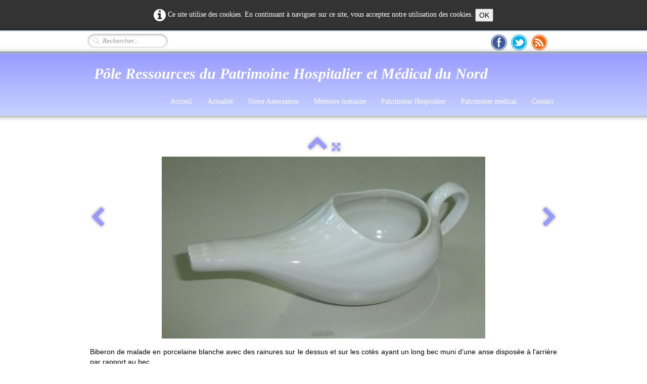

--- FILE ---
content_type: text/html
request_url: http://www.patrimoinehospitalierdunord.fr/expositionbiberons-photo91.html
body_size: 4468
content:
<!doctype html><html lang="fr"><head><meta charset="utf-8"><title>Exposition virtuelle sur les biberons de malades</title><!--[if IE]><meta http-equiv="X-UA-Compatible" content="IE=edge,chrome=1"><meta http-equiv="imagetoolbar" content="no"><![endif]--><meta name="author" content="Association du Musée Hospitalier Régional de Lille"><meta name="rating" content="General"><meta name="description" content="Biberon de malade en porcelaine blanche avec des rainures sur le dessus et sur les cotés ayant un long bec muni d'une anse disposée à l'arrière par rapport au bec. Diamètre : 7.5 cm. Longueur : 18 cm."><meta property="og:image" content="http://www.patrimoinehospitalierdunord.fr/_media/img/medium/bib86.jpg" /><meta name="generator" content="Lauyan TOWeb 6.1.9.699"><meta name="viewport" content="width=device-width, initial-scale=1.0"><link href="rss.xml" rel="alternate" type="application/rss+xml"><link href="_media/img/sq_icon/small-asso-32.png" rel="shortcut icon" type="image/png"/><link href="_media/img/thumb/small-asso-144.png" rel="apple-touch-icon"/><meta name="msapplication-TileColor" content="#5835b8"><meta name="msapplication-TileImage" content="_media/img/thumb/small-asso-144.png"><link href="_scripts/bootstrap/css/bootstrap.min.css" rel="stylesheet"><link href="_scripts/css/reset.css" rel="stylesheet"><link href="_frame/style.css" rel="stylesheet"><link rel="stylesheet" href="//maxcdn.bootstrapcdn.com/font-awesome/4.3.0/css/font-awesome.min.css"><!--[if lt IE 9]><link rel="stylesheet" href="_scripts/iealert/iealert/style.css"><script src="//html5shim.googlecode.com/svn/trunk/html5.js"></script><![endif]--><style>.alert a{color:#003399}.ta-left{text-align:left}.ta-center{text-align:center}.ta-justify{text-align:justify}.ta-right{text-align:right}.float-l{float:left}.float-r{float:right}.float-lpad{float:left;padding-right:1.5em;}.float-rpad{float:right;padding-left:1.5em;}.cookie-consent{background-color:rgba(0,0,0,0.8);width:100%;padding:16px 0;position:relative;z-index:1000;color:white;text-align:center;}.ckc-bottom{position:fixed;bottom:0;left:0;right:0;height:auto;}.cookie-consent, .cookie-consent button {font-size:100%}.cookie-consent a{color:white;font-weight:bold;text-decoration:none}.cookie-consent a:hover{text-decoration:underline}.cookie-consent .no-deco-hover a:hover{text-decoration:none}</style><link href="_frame/print.css" rel="stylesheet" type="text/css" media="print" /></head><body oncontextmenu="return false;"><div id="site"><div id="page"><header><div id="toolbar3" class="navbar"><div class="navbar-inner"><div class="container-fluid"><ul id="toolbar3_l" class="nav"><li><form id="searchbox" class="navbar-search" action="_search.html"><input type="text" name="req" id="searchbox-req" class="search-query" placeholder="Rechercher..."></form></li></ul><ul id="toolbar3_r" class="nav pull-right"><li><div id="sharebox"><a target="_blank" href="https://www.facebook.com/AssociationduMuseeHospitalierRegionaldeLille/"><img style="width:32px;height:32px" src="_frame/tw-share-facebook@2x.png" alt=""></a><a target="_blank" href="https://twitter.com/AMHRL59"><img style="width:32px;height:32px" src="_frame/tw-share-twitter@2x.png" alt=""></a><a target="_blank" href="rss.xml" type="application/rss+xml"><img style="width:32px;height:32px" src="_frame/tw-share-rss@2x.png" alt=""></a></div></li><li></li></ul></div></div></div><div id="toolbar1" class="navbar"><div class="navbar-inner"><div class="container-fluid"><ul id="toolbar1_l" class="nav"><li><a id="logo" href="index.html"><span id="logo-lt">Pôle Ressources du Patrimoine Hospitalier et Médical du Nord</span><span id="logo-rt"></span><br><span id="logo-sl"></span></a></li></ul><button type="button" class="btn btn-navbar" data-toggle="collapse" data-target=".nav-collapse"><span class="icon-bar"></span><span class="icon-bar"></span><span class="icon-bar"></span></button><div class="nav-collapse collapse"><ul id="toolbar1_r" class="nav pull-right"><li><ul id="mainmenu" class="nav"><li><a href="index.html">Accueil</a></li><li><a href="http://blog.patrimoinehospitalierdunord.fr" target="_blank">Actualité</a></li><li><a href="http://www.association.patrimoinehospitalierdunord.fr" target="_blank">Notre Association</a></li><li><a href="memoirehumaine.html">Mémoire humaine</a></li><li><a href="patrimoinehospitalier.html">Patrimoine Hospitalier</a></li><li><a href="patrimoinemedical.html">Patrimoine médical</a></li><li><a href="contact.html">Contact</a></li></ul></li><li></li></ul></div></div></div></div></header><div id="content" class="container-fluid"><div class="row-fluid"><div class="span12"></div></div><div id="topic" class="row-fluid"><div id="topic-inner"><div id="top-content" class="span12 gallery-pic ta-center"><div id="uWEW776C" class="tw-para"><div class="pobj posrel obj-before"><div style="position:relative;margin-bottom:8px"><a class="album_nav_btn2 album_nav_btn_shd" title="Index" href="expositionbiberons.html"><i class="fa fa-chevron-up fa-3x"></i></a><a class="album_nav_btn2 album_nav_btn_shd" title="Plein écran" href="expositionbiberons.html?gid=1&amp;pid=91"><i class="fa fa-arrows-alt fa-lg"></i></a></div><a class="hidden-phone album_nav_btn album_nav_btn_shd" title="Précédent" style="position:absolute;left:0;top:150px" href="expositionbiberons-photo90.html" rel="prev"><i class="fa fa-chevron-left fa-3x"></i></a><a class="hidden-phone album_nav_btn album_nav_btn_shd" title="Suivant" style="position:absolute;right:0;top:150px" href="expositionbiberons-photo92.html" rel="next"><i class="fa fa-chevron-right fa-3x"></i></a><img onclick="document.location.href='expositionbiberons.html?gid=1&amp;pid=91';" src="_media/img/medium/bib86.jpg" style="cursor:pointer;max-width:100%;width:640px;max-height:360px;" alt=""></div><div class="ptext"><p>Biberon de malade en porcelaine blanche avec des rainures sur le dessus et sur les cotés ayant un long bec muni d'une anse disposée à l'arrière par rapport au bec. <br>Diamètre : 7.5 cm. Longueur : 18 cm. </p></div></div></div></div></div></div><footer><div id="footerfat" class="row-fluid"><div class="row-fluid"><div  id="footerfat_s1" class="span5 tw-para"><div style="text-align: center;"><strong>Mémoire humaine</strong></div><a href="associationanciensinternes.html" id="lnk1cb3f99b">Association des Internes et Anciens Internes en Médecine des Hôpitaux de Lille&nbsp;</a><div><a href="biographies.html" id="lnk8251f4c0">Biographies</a><br><a href="noteshistoriques.html" id="lnkb8be7dbf">Notes historiques</a><br><a href="plaquescommemoratives.html" id="lnk483dff07">Plaques commémoratives</a><br><a href="diaporamas.html" id="lnkffba52f2">Diaporamas</a></div></div><div  id="footerfat_s2" class="span3 tw-para"><div style="text-align: center;"><strong>Patrimoine Hospitalier</strong></div><a href="moyenage.html" id="lnk3c09b1be">XIIe-XVIe siècles</a><br><a href="epoqueclassique.html" id="lnka328c1dd">XVIIe-XVIIIe siècles</a><br><a href="19esiecle.html" id="lnk2a34bf98">XIXe siècle</a><br><a href="20esiecle.html" id="lnk9cbf2a73">XXe siècle</a></div><div  id="footerfat_s3" class="span4 tw-para"><div style="text-align: center;"><strong>Nos collections</strong></div><div><a href="museeimaginaire.html" id="lnkfeb71633">Musée imaginaire</a></div><div><a href="expositionsvirtuelles.html" id="lnka136617a">Expositions virtuelles</a></div><div><a href="patrimoinemedical.html" id="lnk816e3a73">Patrimoine médical</a></div><div><br></div><div><a href="http://blog.patrimoinehospitalierdunord.fr/spip.php?rubrique12&amp;lang=fr" target="_blank" id="lnkc0634622">Liens</a></div></div></div></div><div id="footersmall" class="row-fluid"><div id="foot-sec1"  class="span6 ">Contact :<br>Association du Musée Hospitalier Régional de Lille<br>BP 1267<br>59014 Lille cedex<br>Tél.&nbsp;03 20 44 59 62 Poste 339.17 (répondeur)</div><div id="foot-sec2"  class="span6 "><div><span style="color:#FFFFFF;">Copyright 2009-2024. Tous droits réservés.&nbsp;<br>Association du Musée Hospitalier Régional de Lille</span></div><div><font color="#ffffff">http://www.patrimoinehospitalierdunord.fr</font><br><br></div></div></div></footer></div></div><script src="//ajax.googleapis.com/ajax/libs/jquery/1.10.2/jquery.min.js"></script><script src="_scripts/bootstrap/js/bootstrap.min.js"></script><!--[if lt IE 9]><script src="_scripts/iealert/iealert.min.js"></script><![endif]--><script src="_scripts/jquery/jquery.mobile.custom.min.js"></script><script src="_scripts/cookie/jquery.ckie.min.js"></script><script>function onChangeSiteLang(href){var i=location.href.indexOf("?");if(i>0)href+=location.href.substr(i);document.location.href=href;}</script><script>$(document).ready(function(){$('.pobj').swiperight(function(){ document.location.href="expositionbiberons-photo90.html"; });$('.pobj').swipeleft(function(){ document.location.href="expositionbiberons-photo92.html"; });$("body").keydown(function(e){if(e.keyCode==37)document.location.href="expositionbiberons-photo90.html";else if(e.keyCode==39)document.location.href="expositionbiberons-photo92.html";});$("#searchbox > input").click(function(){$(this).select();});var clickmessage="Le clic droit n'est pas autorisé sur les images de ce site!";function disableclick(e) {if( document.all ) { if( event.button == 2 || event.button == 3 ) { if( event.srcElement.tagName=="IMG" ) {if( clickmessage != "") alert( clickmessage );return false;} } }else if( document.layers ) { if( e.which == 3) { if( clickmessage != "") alert( clickmessage ); return false;} }else if( document.getElementById ){ if (e.which == 3 && e.target.tagName == "IMG" ){if( clickmessage != "" ) alert( clickmessage );return false;} } }function associateimages(){for(i=0;i<document.images.length;i++)document.images[i].onmousedown=disableclick;}if( document.all ) { document.onmousedown=disableclick; } else if (document.getElementById) { document.onmouseup=disableclick; }else if (document.layers) associateimages();if(typeof($("body").iealert)=='function'&&$.cookie("oldiealert")!="1"){$("body").iealert({support:"ie8",title:"Votre version d\'Internet Explorer n\'est pas à jour",text:"Pour une meilleure expérience utilisateur durant la visite de notre site nous vous recommandons d\'utiliser un navigateur moderne.",upgradeTitle:"Mettre à jour",upgradeLink:"http://browsehappy.com"}); $.cookie("oldiealert","1",{expires:30});}if(location.href.indexOf("?")>0&&location.href.indexOf("twtheme=no")>0){$("#toolbar1,#toolbar2,#toolbar3,#footersmall,#footerfat").hide();var idbmk=location.href;idbmk=idbmk.substring(idbmk.lastIndexOf("#")+1,idbmk.lastIndexOf("?"));if(idbmk!="")$("html,body").animate({scrollTop:$("#"+idbmk).offset().top},0);}if($.cookie("cookieconsent")!="1"){$("#site").prepend("<div id='cookieconsent' class='cookie-consent'><i class='fa fa-info-circle fa-2x' style='vertical-align:middle'></i>&nbsp;Ce site utilise des cookies. En continuant à naviguer sur ce site, vous acceptez notre utilisation des cookies. <button onclick='$.cookie(\"cookieconsent\",\"1\",{expires:365});$(\"#cookieconsent\").fadeOut();'>OK</button></div>");}$("#site").prepend("<a href='javascript:void(0)' class='toTop' title='Haut de page'><i class='fa fa-arrow-circle-up fa-2x toTopLink'></i></a>");var offset=220;var duration=500;$(window).scroll(function(){if($(this).scrollTop()>offset){$(".toTop").fadeIn(duration);}else{$(".toTop").fadeOut(duration);}});$(".toTop").click(function(event){event.preventDefault();$("html, body").animate({scrollTop:0},duration);return(false);});if(typeof onTOWebPageLoaded=="function") onTOWebPageLoaded();});</script></body></html>

--- FILE ---
content_type: text/css
request_url: http://www.patrimoinehospitalierdunord.fr/_frame/style.css
body_size: 10970
content:
#main-carousel{box-shadow:none;border-radius:0;margin-left:-100%;margin-right:-100%;padding-left:100%;padding-right:100%;padding-bottom:10px;padding-top:10px;margin-top:10px;margin-bottom:0;}#logo{font-size:20px;text-shadow:none;position:relative;top:-10px;color:hsl(0,0%,20%);padding-top:16px;padding-left:0;font-family:'Palatino Linotype','Book Antiqua',Palatino,serif;}#toolbar1 .navbar-inner{border-radius:0;box-shadow:0 0 10px 0 hsla(0,0%,0%,0.5);padding-left:100%;padding-right:100%;margin-left:-100%;margin-right:-100%;position:relative;z-index:10;padding-top:24px;border-width:1px 0;border-color:hsl(0,0%,75%);border-style:solid;background:none;background-color:#C7D2FF;background-image:linear-gradient(to bottom,hsl(239,100%,80%) 0,hsl(228,100%,89%) 100%);}#button-cart{background-position:left center;border-radius:86px 86px 86px 86px;background:transparent url(cart-icon.png) no-repeat  8px center;margin:4px 0 0 0;padding:8px 4px 8px 0;}#langselect{padding-top:10px;padding-left:16px;color:hsl(0,0%,0%);margin-top:6px;font-weight:bold;}#toolbar2 .navbar-inner{border-radius:0;box-shadow:none;padding-top:0;padding-bottom:0;margin-left:-100%;margin-right:-100%;padding-left:100%;padding-right:100%;border-style:none;margin-top:0;margin-bottom:0;}#site{font-family:'Palatino Linotype','Book Antiqua',Palatino,serif;font-size:14px;color:hsl(0,0%,0%);}#content{box-shadow:none;border-style:none;padding-left:8px;padding-right:8px;padding-top:0;}#sharebox img{padding-right:8px;}#mainmenu .active > a{box-shadow:2px 2px 10px 0 hsla(0,0%,0%,0.75);color:hsl(235,100%,97%);border-style:solid;border-width:2px;border-color:hsl(0,0%,97%);border-radius:8px 8px 8px 8px;background:none;background-color:hsl(239,50%,40%);}#mainmenu > li > a:hover, #mainmenu .dropdown-toggle:hover, #mainmenu li.dropdown.open>.dropdown-toggle{color:hsl(0,0%,100%);box-shadow:none;text-shadow:none;}.tw-para h2{font-weight:normal;color:hsl(239,100%,30%);text-align:left;font-family:'Arial','Helvetica',sans-serif;font-size:20px;font-style:inherit;}#logo #logo-sl{font-size:13px;line-height:0.7;}#sharebox{margin-right:16px;}.gallery-idx a > img{margin-right:12px;margin-bottom:12px;margin-left:12px;border-width:1px;border-radius:10px 10px 10px 10px;border-style:solid;border-color:hsl(0,0%,75%);}#top-sb{padding-left:10px;padding-right:10px;box-shadow:none;}#footerfat{margin-right:100%;margin-left:-100%;padding-right:100%;padding-left:100%;box-shadow:none;padding-top:16px;padding-bottom:10px;background:none;background-color:#999AFF;background-image:linear-gradient(to bottom,hsl(0,0%,100%) 0,hsl(239,100%,80%) 100%);border-style:solid;border-width:0 0 0;}#footersmall{padding-top:12px;box-shadow:none;margin-left:-100%;margin-right:-100%;padding-left:100%;padding-right:100%;padding-bottom:8px;background:none;background-color:hsl(239,50%,40%);border-style:solid;border-width:1px 0 0;}#footersmall #foot-sec1{padding-left:8px;padding-right:8px;color:hsl(0,0%,100%);}h1{color:hsl(0,100%,30%);text-shadow:none;}.frm-simple1{border-width:1px;border-style:solid;border-color:hsl(0,0%,70%);padding-top:1px;padding-right:1px;padding-bottom:1px;padding-left:1px;}.frm-simple2{border-style:solid;border-width:1px;border-color:hsl(0,0%,70%);padding-top:4px;padding-right:4px;padding-bottom:4px;padding-left:4px;}.frm-drop-shadow{box-shadow:1px 1px 10px 0 hsl(0,0%,0%);}.frm-thin-border{background:none;background-color:hsl(0,0%,100%);box-shadow:1px 1px 10px 0 hsl(0,0%,0%);padding-bottom:2px;padding-right:2px;padding-top:2px;padding-left:2px;}.frm-wide-border{background:none;background-color:hsl(0,0%,100%);padding-top:6px;padding-right:6px;padding-bottom:6px;padding-left:6px;box-shadow:2px 2px 15px 0 hsl(0,0%,0%);}.frm-polaroid{background:none;background-color:hsl(0,0%,100%);padding-top:4px;padding-right:4px;padding-bottom:24px;padding-left:4px;border-width:1px;border-style:solid;border-color:hsl(0,0%,70%);border-radius:0;}.frm-rounded{border-radius:24px 24px 24px 24px;}.tw-para .pobj.obj-before{margin-bottom:16px;}.tw-para .pobj.float-l{margin-bottom:16px;margin-right:16px;}.tw-para .pobj.float-r{margin-left:16px;margin-bottom:16px;}.tw-para .pobj.obj-after{margin-top:16px;}#footerfat .tw-para{margin-top:0;padding-left:8px;padding-right:8px;}.thumbnail > .caption > h3,.thumbnail > .caption > h3 > a{font-size:14px;color:hsl(239,100%,30%);background:none;background-color:hsl(0,0%,100%);border-radius:6px 6px 6px 6px;box-shadow:none;text-align:center;line-height:normal;}.thumbnail{box-shadow:none;border-style:none;border-radius:5px 5px 5px 5px;}.thumbnail > .caption{border-width:0 0 0;border-color:hsl(0,0%,87%);border-style:solid;background:none;background-color:hsl(0,0%,100%);text-align:center;}#footersmall #foot-sec2{padding-left:8px;padding-right:8px;}.tw-price{font-weight:bold;font-size:150%;}.tw-price.striked{text-decoration:line-through;font-weight:normal;font-size:100%;}table.shopcart td{border-width:1px;border-color:hsl(0,0%,87%);border-style:solid;padding-left:4px;padding-right:4px;}table.shopcart th, table.shopcart td.total{border-style:solid;border-width:1px;border-color:hsl(0,0%,87%);}#co_currsteptitle{border-style:none;}.sc-order-hinfo{border-width:1px;border-color:hsl(0,0%,87%);border-style:solid;padding-left:8px;padding-right:8px;}#toolbar3 .navbar-inner{box-shadow:2px 2px 10px 0 hsla(0,0%,0%,0.75);margin-top:0;margin-bottom:0;padding-left:100%;margin-left:-100%;margin-right:-100%;padding-right:100%;border-color:hsla(209,50%,40%,0.33);border-style:solid;border-width:2px 3px 3px;}#main-carousel .carousel-inner, #main-carousel .carousel-inner > .item > img{box-shadow:0 8px 10px -4px hsl(0,0%,0%);}#logo #logo-rt{color:hsl(231,39%,34%);font-weight:bold;font-size:60px;vertical-align:text-top;}#langselect > a{color:hsl(0,0%,100%);}#mainmenu > li:last-child{border-style:none;}#topic{border-width:0;border-color:hsl(0,0%,100%);border-style:solid;}#page{max-width:940px;margin-left:auto;margin-right:auto;box-shadow:none;}#langselect > a{color:hsl(0,0%,20%);border-style:none;}#main-carousel .carousel-caption{box-shadow:none;z-index:5000;border-color:hsl(0,0%,75%);position:absolute;}#main-carousel .carousel-caption h4{font-size:22px;color:hsl(214,17%,62%);text-shadow:none;font-style:normal;}#main-carousel .carousel-caption p{color:hsl(0,0%,100%);}#mainmenu > li > a, #mainmenu .dropdown-toggle{color:hsl(0,0%,100%);border-color:hsl(0,0%,30%);}#langselect > a{color:hsl(0,0%,87%);}#logo #logo-lt{font-size:30px;color:hsl(0,0%,100%);font-weight:bold;margin-top:16px;margin-right:16px;margin-bottom:16px;margin-left:16px;font-style:italic;}.tw-para.twps-panel a:not(.btn){color:hsl(209,50%,40%);}#footerfat .tw-para a{color:hsl(224,100%,40%);}#footersmall a{color:hsl(0,0%,75%);}#langselect > a{color:hsl(209,100%,20%);}#mainmenu > li, #mainmenu .dropdown-toggle{margin-top:2px;}#toolbar3_r{margin-top:6px;}#toolbar1_r{margin-bottom:8px;}.tw-para a:not(.btn){color:hsl(239,100%,50%);}#langselect > a{color:hsl(0,0%,0%);}#mainmenu .dropdown-menu > li > a:hover, #mainmenu .dropdown-submenu  > a:hover, #mainmenu .dropdown-submenu > a:focus, #mainmenu .dropdown-submenu:hover > a, #mainmenu .dropdown-submenu:focus> a{background:none;background-color:hsl(239,64%,37%);}#button-cart > span{color:hsl(0,0%,100%);padding:0 8px 0 40px;}#button-cart:hover{color:hsl(0,0%,100%);transform:scale(1.1);}.tw-para .ptext{text-align:justify;font-family:'Arial','Helvetica',sans-serif;}#searchbox{border-style:none;}#searchbox > input{width:125px;border-style:none;background:hsla(0,0%,100%,1) url(search-white.png) no-repeat  10px center;background-size:15px 15px;padding:4px 4px 4px 30px;transition:all 0.7s ease 0s;border-radius:20px;box-shadow:0 1px 5px 1px hsla(0,0%,0%,0.3) inset;font-style:italic;font-family:inherit;}#searchbox > input:focus{width:150px;background:none;background-color:hsl(0,0%,100%);outline:none;font-style:normal;}.thumbnail a > img{text-shadow:none;}.thumbnail a >img:hover{text-shadow:none;}.gallery-idx a > img:hover{box-shadow:0 0 5px 0.1px hsl(0,0%,59%);}.tw-para{font-family:'Arial','Helvetica',sans-serif;}.gallery-pic .tw-para .ptext{text-align:justify;}.gallery-pic .tw-para h2{text-align:center;}.thumbnail > .caption > p{text-align:left;}.tw-para.twps-panel{font-family:'Arial','Helvetica',sans-serif;}.tw-para.twps-highlight{font-family:'Arial','Helvetica',sans-serif;}.tw-para.twps-cst1{font-family:'Arial','Helvetica',sans-serif;}.tw-para.twps-cst2{font-family:'Arial','Helvetica',sans-serif;}.tw-para.twps-cst3{font-family:'Arial','Helvetica',sans-serif;}.tw-para.twps-cst4{font-family:'Arial','Helvetica',sans-serif;}.tw-para.twps-cst5{font-family:'Arial','Helvetica',sans-serif;}#mainmenu ul.nav li.dropdown:hover > ul.dropdown-menu {margin:0;display: block;}.hdate {position:relative;left:48px;text-rendering:auto;width:-moz-calc(100% - 48px);width:-webkit-calc(100% - 48px);width:calc(100% - 48px);min-height:44px;}.hdate:before {content:attr(data-hday);position:absolute;left:-48px;background:rgb(234,234,234);color:rgb(77,77,77);text-align:center;font-size:20px;width:40px;height:24px;line-height:24px;vertical-align:bottom;padding:0;border-top-left-radius:6px;border-top-right-radius:6px;box-shadow:2px 2px 2px rgb(178,178,178);}.hdate:after {content:attr(data-hmonth);position:absolute;left:-48px;top:20px;background:rgb(234,234,234);background:linear-gradient(to bottom,rgb(234,234,234),rgb(176,176,176));color:rgb(77,77,77);text-align:center;font-size:11px;width:40px;height:16px;line-height:16px;padding:0 0 1px;border-bottom-left-radius:6px;border-bottom-right-radius:6px;box-shadow:2px 2px 2px rgb(178,178,178);}.doughnut-legend li span, .pie-legend li span, .polararea-legend li span {display:block;width:1.11em;height:1.11em;border-radius:1.11em;float:left;margin-top:0;margin-right:8px;}.line-legend li span, .bar-legend li span, .radar-legend li span{line-height: 1em;padding:0;padding-right:1em;margin:0;margin-right:8px;}.doughnut-legend, .pie-legend, .polararea-legend, .line-legend, .bar-legend, .radar-legend {list-style:none;font-size:85%;margin:0;padding:0;margin-top:8px;}.doughnut-legend li, .pie-legend li, .polararea-legend li {margin-bottom:4px;line-height:1em;position:relative;z-index:1;}.line-legend li, .bar-legend li, .radar-legend li {margin-bottom:4px;line-height:1.4em;position:relative;z-index:1;}.chart-legend-value {display:inline-block;float:left;width:3em;text-align:right;margin-right:8px;line-height:1em;}.toTop{position:fixed;z-index:5000;bottom:1em;right:1em;text-decoration:none;color:#000;cursor:pointer;background-color:rgba(165,165,165,0.50);padding:0.7em;display:none;border-radius:6px;}.toTop:hover{background-color:rgba(255,255,255,0.60);}.toTopLink{color:#000;}.toc-article{padding-bottom:4px;}.cols2{}@media( min-width: 764px ){.colcount2{-webkit-column-count:2;-moz-column-count: 2;column-count:2;}}.toc-article li {margin-left:2em;}.mpnav-prevnext-btns{list-style-type:none;margin:0;}.mpnav-prevnext-btns li{display:block;}#mpnav-bottom{padding-bottom:6px;}